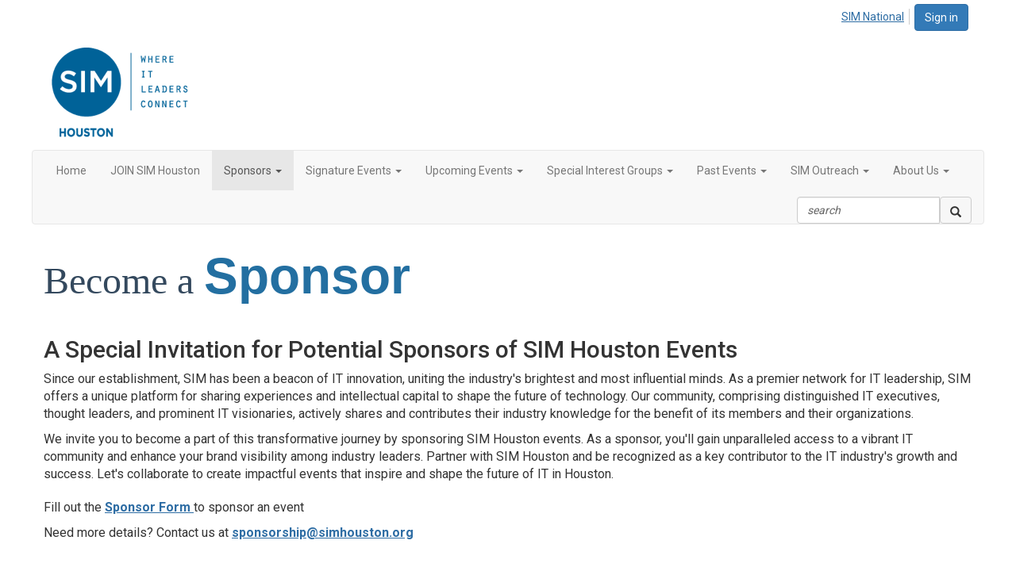

--- FILE ---
content_type: text/html; charset=utf-8
request_url: https://www.simhouston.org/sponsors
body_size: 29591
content:


<!DOCTYPE html>
<html lang="en">
<head id="Head1"><meta name="viewport" content="width=device-width, initial-scale=1.0" /><meta http-equiv="X-UA-Compatible" content="IE=edge" /><title>
	Sponsors - SIM Houston Chapter
</title><meta name='audience' content='ALL' /><meta name='rating' content='General' /><meta name='distribution' content='Global, Worldwide' /><meta name='copyright' content='Higher Logic, LLC' /><meta name='content-language' content='EN' /><meta name='referrer' content='strict-origin-when-cross-origin' /><link rel="apple-touch-icon" href="https://higherlogicdownload.s3.amazonaws.com/SIMNET/ace6e60e-c578-4f9c-8b52-c8f020b967c1/UploadedImages/Logos/SIM_Circular_Logo_Small.png" /><link rel='SHORTCUT ICON' href='https://higherlogicdownload.s3.amazonaws.com/SIMNET/ace6e60e-c578-4f9c-8b52-c8f020b967c1/UploadedImages/theme/SIM_Favicon.jpg' type='image/jpeg' /><link href='https://d2x5ku95bkycr3.cloudfront.net/HigherLogic/Font-Awesome/7.1.0-pro/css/all.min.css' type='text/css' rel='stylesheet' /><link rel="stylesheet" href="https://cdnjs.cloudflare.com/ajax/libs/prism/1.24.1/themes/prism.min.css" integrity="sha512-tN7Ec6zAFaVSG3TpNAKtk4DOHNpSwKHxxrsiw4GHKESGPs5njn/0sMCUMl2svV4wo4BK/rCP7juYz+zx+l6oeQ==" crossorigin="anonymous" referrerpolicy="no-referrer" /><link href='https://d2x5ku95bkycr3.cloudfront.net/HigherLogic/bootstrap/3.4.1/css/bootstrap.min.css' rel='stylesheet' /><link type='text/css' rel='stylesheet' href='https://d3uf7shreuzboy.cloudfront.net/WebRoot/stable/Desktop/Bundles/Desktop_bundle.min.339fbc5a533c58b3fed8d31bf771f1b7fc5ebc6d.hash.css'/><link href='https://d2x5ku95bkycr3.cloudfront.net/HigherLogic/jquery/jquery-ui-1.13.3.min.css' type='text/css' rel='stylesheet' /><link href='https://d132x6oi8ychic.cloudfront.net/higherlogic/microsite/generatecss/f560e609-8cc9-45d9-8ef6-f6f6f3e5925d/185dd3bc-3441-4935-a4cc-10aeb7a7e09b/639035080376170000/34' type='text/css' rel='stylesheet' /><link type='text/css' rel='stylesheet' href='https://fonts.googleapis.com/css?family=Roboto:400,300,700' /><link type='text/css' rel='stylesheet' href='https://fonts.googleapis.com/css?family=Cabin' /><link type='text/css' rel='stylesheet' href='https://fonts.googleapis.com/css?family=Roboto+Condensed:400,700' /><link type='text/css' rel='stylesheet' href='https://cdnjs.cloudflare.com/ajax/libs/magnific-popup.js/1.0.1/magnific-popup.min.css' /><link type='text/css' rel='stylesheet' href='https://fonts.googleapis.com/css?family=Arimo:400,700' /><link type='text/css' rel='stylesheet' href='file://cdn.datatables.net/1.10.19/css/jquery.dataTables.min.css' /><link type='text/css' rel='stylesheet' href='file://cdn.jsdelivr.net/npm/slick-carousel@1.8.1/slick/slick.css' /><link type='text/css' rel='stylesheet' href='https://cdnjs.cloudflare.com/ajax/libs/OwlCarousel2/2.3.4/assets/owl.carousel.css' /><link type='text/css' rel='stylesheet' href='https://cdnjs.cloudflare.com/ajax/libs/OwlCarousel2/2.3.4/assets/owl.theme.default.css' /><link type='text/css' rel='stylesheet' href='https://unpkg.com/aos@next/dist/aos.css' /><link type='text/css' rel='stylesheet' href='https://theme-logic.github.io/hlcms/app.css' /><script type='text/javascript' src='https://d2x5ku95bkycr3.cloudfront.net/HigherLogic/JavaScript/promise-fetch-polyfill.js'></script><script type='text/javascript' src='https://d2x5ku95bkycr3.cloudfront.net/HigherLogic/JavaScript/systemjs/3.1.6/system.min.js'></script><script type='systemjs-importmap' src='/HigherLogic/JavaScript/importmapping-cdn.json?639040250385927541'></script><script type='text/javascript' src='https://d2x5ku95bkycr3.cloudfront.net/HigherLogic/jquery/jquery-3.7.1.min.js'></script><script src='https://d2x5ku95bkycr3.cloudfront.net/HigherLogic/jquery/jquery-migrate-3.5.2.min.js'></script><script type='text/javascript' src='https://d2x5ku95bkycr3.cloudfront.net/HigherLogic/jquery/jquery-ui-1.13.3.min.js'></script>
                <script>
                    window.i18nConfig = {
                        initialLanguage: 'en',
                        i18nPaths: {"i18n/js-en.json":"https://d3uf7shreuzboy.cloudfront.net/WebRoot/stable/i18n/js-en.8e6ae1fa.json","i18n/js-es.json":"https://d3uf7shreuzboy.cloudfront.net/WebRoot/stable/i18n/js-es.5d1b99dc.json","i18n/js-fr.json":"https://d3uf7shreuzboy.cloudfront.net/WebRoot/stable/i18n/js-fr.82c96ebd.json","i18n/react-en.json":"https://d3uf7shreuzboy.cloudfront.net/WebRoot/stable/i18n/react-en.e08fef57.json","i18n/react-es.json":"https://d3uf7shreuzboy.cloudfront.net/WebRoot/stable/i18n/react-es.3cde489d.json","i18n/react-fr.json":"https://d3uf7shreuzboy.cloudfront.net/WebRoot/stable/i18n/react-fr.3042e06c.json"}
                    };
                </script><script src='https://d3uf7shreuzboy.cloudfront.net/WebRoot/stable/i18n/index.4feee858.js'></script><script src='https://d2x5ku95bkycr3.cloudfront.net/HigherLogic/bootstrap/3.4.1/js/bootstrap.min.js'></script><script type='text/javascript'>var higherlogic_crestApi_origin = 'https://api.connectedcommunity.org'</script><script type='text/javascript' src='/HigherLogic/CORS/easyXDM/easyXDM.Min.js'></script><script src="https://cdnjs.cloudflare.com/ajax/libs/prism/1.24.1/prism.min.js" integrity="sha512-axJX7DJduStuBB8ePC8ryGzacZPr3rdLaIDZitiEgWWk2gsXxEFlm4UW0iNzj2h3wp5mOylgHAzBzM4nRSvTZA==" crossorigin="anonymous" referrerpolicy="no-referrer"></script><script src="https://cdnjs.cloudflare.com/ajax/libs/prism/1.24.1/plugins/autoloader/prism-autoloader.min.js" integrity="sha512-xCfKr8zIONbip3Q1XG/u5x40hoJ0/DtP1bxyMEi0GWzUFoUffE+Dfw1Br8j55RRt9qG7bGKsh+4tSb1CvFHPSA==" crossorigin="anonymous" referrerpolicy="no-referrer"></script><script type='text/javascript' src='https://d3uf7shreuzboy.cloudfront.net/WebRoot/stable/Desktop/Bundles/Desktop_bundle.min.e5bfc8151331c30e036d8a88d12ea5363c3e2a03.hash.js'></script><script type='text/javascript' src='https://use.fortawesome.com/d67f56a0.js'></script><script type='text/javascript' src='https://cdnjs.cloudflare.com/ajax/libs/OwlCarousel2/2.3.4/owl.carousel.js'></script><script type='text/javascript' src='https://cdnjs.cloudflare.com/ajax/libs/magnific-popup.js/1.0.1/jquery.magnific-popup.min.js'></script><script type='text/javascript' src='file://cdn.datatables.net/1.10.19/js/jquery.dataTables.min.js'></script><script type='text/javascript' src='https://theme-logic.github.io/SIM-National/alert.js?e'></script><script type='text/javascript' src='https://theme-logic.github.io/SIM-National/ym-profile-rewrites.js'></script><script type='text/javascript' src='file://cdn.jsdelivr.net/npm/slick-carousel@1.8.1/slick/slick.min.js'></script><script type='text/javascript' src='https://theme-logic.github.io/SIM-National/system-wide.js'></script><script type='text/javascript' src='https://unpkg.com/aos@next/dist/aos.js'></script><script type='text/javascript' src='https://theme-logic.github.io/sim-events/assets/js/main.js'></script><script>window.CDN_PATH = 'https://d3uf7shreuzboy.cloudfront.net'</script><script>var filestackUrl = 'https://static.filestackapi.com/filestack-js/3.28.0/filestack.min.js'; var filestackUrlIE11 = 'https://d2x5ku95bkycr3.cloudfront.net/HigherLogic/JavaScript/filestack.ie11.min.js';</script><!-- Google Tag Manager --><script>(function(w,d,s,l,i){w[l]=w[l]||[];w[l].push({'gtm.start': new Date().getTime(),event:'gtm.js'});var f=d.getElementsByTagName(s)[0],j=d.createElement(s),dl=l!='dataLayer'?'&l='+l:'';j.async=true;j.src='//www.googletagmanager.com/gtm.js?id='+i+dl;f.parentNode.insertBefore(j,f);})(window,document,'script','dataLayer','GTM-M8BFGB6');</script><!-- End Google Tag Manager --><style type="text/css">
	/* <![CDATA[ */
	#AuxMenu img.icon { border-style:none;vertical-align:middle; }
	#AuxMenu img.separator { border-style:none;display:block; }
	#AuxMenu img.horizontal-separator { border-style:none;vertical-align:middle; }
	#AuxMenu ul { list-style:none;margin:0;padding:0;width:auto; }
	#AuxMenu ul.dynamic { z-index:1; }
	#AuxMenu a { text-decoration:none;white-space:nowrap;display:block; }
	#AuxMenu a.static { text-decoration:none;border-style:none;padding-left:0.15em;padding-right:0.15em; }
	#AuxMenu a.popout { background-image:url("/WebResource.axd?d=YAYach_zykzn7tRotFpEUvMzx5VKLqEhOgfO-1CGl7ANMgwsJow8PLW9xU9V39r-EQsSDLx7z3LsXa66HYc2Cb7T9g6Pb1DPcNJ4VcHlkQY1&t=638628063619783110");background-repeat:no-repeat;background-position:right center;padding-right:14px; }
	/* ]]> */
</style></head>
<body class="bodyBackground  sponsors interior  ">
	<!-- Google Tag Manager (noscript) --><noscript><iframe src="//www.googletagmanager.com/ns.html?id=GTM-M8BFGB6" height="0" width="0" style="display:none;visibility:hidden"></iframe></noscript><!-- End Google Tag Manager (noscript) -->
	
    
    

	
	

	

	<div id="MPOuterMost" class="container full">
		<form method="post" action="./sponsors" onsubmit="javascript:return WebForm_OnSubmit();" id="MasterPageForm" class="form">
<div class="aspNetHidden">
<input type="hidden" name="ScriptManager1_TSM" id="ScriptManager1_TSM" value="" />
<input type="hidden" name="StyleSheetManager1_TSSM" id="StyleSheetManager1_TSSM" value="" />
<input type="hidden" name="__EVENTTARGET" id="__EVENTTARGET" value="" />
<input type="hidden" name="__EVENTARGUMENT" id="__EVENTARGUMENT" value="" />
<input type="hidden" name="__VIEWSTATE" id="__VIEWSTATE" value="CfDJ8JEeYMBcyppAjyU+qyW/thS5Njqysy4reQuYwb8gwQvnt16K5pe+wARn5791LkCk3xnCdn246vkPrmqk3koZrYkPEkm3GZj4Zm3fsw4oZtgB/GjlUyc6TeabLtC6lXOTnubrzae750+woG5nnZMqOKvWRaU/0vYmRRTWeh4d7L259pDcTmV1ri5UHVlbOOfpQ1ZvuHY7Ef8CFyz8cwI/[base64]/wC+aH2cixFplw4WbBaKB42nN3hM4f2ABwpB8Ecrd705A3fzIRCCX6ywu+P7UapusR5McaxDGz3VEToBTzFzqIfIEOqjsvCzRdd5ch0KZsaZtYpRa+EIV/NasUvDp7MfdRPgzz7NGXCNK5IvK3tgTEpBdIXi6wOkh5HsuwnQwf0ewceTA1lx7BJ5TnsogGOXCd49qFU3IRnzbQd9T7XO2E6mMXaN0/2LHiSh721uFPavBhpJloLefTCTFlKcFq0d/EOpDb7gPHKt41kngirfNFkf29v0O8tduUiLfGas8kxNDp8bEYm9dRRolOiB70lLtBAIaFBEyX5ZRJvjzN9eHmZAZ3ZrWS8IdSJxvIJDlk6E3wcykbTbGmHNDAx+9qF1tZCUfbSiYpJZ1osB1GaDuaIBMmuPj/L03LX2jdU055D5NFrS+NMgXU8psW0nvxIEnG1GMFx7+aAzHeNpC/ZDx/8wZ7vywXkydhh6BPKD4zPjzPzkcEbve4cFl0WFR9ejnJFDPToqlLDc1Jdcwta+yYomtJtBNhfj3m/bstgSAnrCPwrDKJ8aSdJZD/AK6SQ4Qmt5YUvwNkjTd7P+pml5sineQgsYAKgbLvnK+fGvUOg4fv9j4BkmfKHXV8gwXqfQSjMAe7lka0vnMsqkgD1+xJ8vpdsUzR0+UbQJ4T2/SPcybL+HOlAlmMxKgyf/bGS3LkBmalVLrHEwp0TpEFiluvQpQqrHJf6770u+kn07RZxN2PkGxL78DINP8gL7FNT06ybKULtBtlWwAWxh9MWK9DrJNVK1dQIhfDrStSE2P0Q91zsvYSxUctWbKhjGdw4wJVHkubqG3fmdx3UEkWcHHVEP9b3k0AQvLCUJRw9fCIOCZO3f/e7ZEHR3laB8sR43Vh1Akn0e8eAvDNjTOyXUIznPonc1Qbf6xecK3HBcUcL/+3sAO2B8z0rUotQS+ts3KeCuP/PwfUdOl2LQa3TmObMD3WJP7TEaEDKZeY5pEotwREqRolE104oeZsb7+EYNuktIedU5sPJVHuJNClzmkmsriY4dSBiYX77BKUnq5httjLUSt+JTSVbQ6hOaZwWOcWKeXNNXpDHP4Pck5CkWsh65y2wzFXr6Zt72BGDfFUbqmuB+hfO/[base64]/KPhwp/G93m3Kx/pqswRLBNvniYoNPOfcubkeQ903Yu0cd2ZAjri5cBLeCan1P73nCvRYO9efyvP971S/igYsPr5AK73U3AD2dQno0DN9VRPq0xJ4250hNtF/y6axpyoTd338sTVISHkiIr5zP78ohDVTBlfBMUNLi+5SVuHDruNe4D0gv0tpDM2As/7GEXrDY3eXy1MlWfUc8kaaqPAlMlPbfL/cIJccZF/uA7J7PsNWcFIca2Wa5zy02hrAupnqU+fkhQzzy4kQ9qymIqIWdYMhgfX3lWX++lKvX3NbaBF3DSBlRweZSuSjECO3q8N76nRuMTBsR/b52WYA7B40P38FNlYginLvVNFjr7cqWzK+OGLFLVpoy/zG40qGbuUgFNRxLiS8aaWwQn2oTKqrz003rleGMqtoZABqVicCGS8ouxt8K3B0w7tlWDIDi4Biw4WqIcO5CxlY6DRXyuMAINn/4xRk9CxJLhTnDEG/EYAVrGcR2EHPuu6exvzZp+mq+Ap5CUdFLCOYVATtlw4L0ZjXStky5jsaanpCzqErCGA+YBOJjbk7q8TAD1hV+5uYabfTk+ZowwSpMJqR+r75UolxCXj4JnVuLKsxyZg25M8x+yk1hOrtP5/mDpe4Pdc8YWQGJuiFTgVtR/NozJ+2a2jBvO68ph1azOxF2bqthVE9C+DkfswiaUAXRIZkPfBBDU+Hg3UlxMbEpGkRtu5D1JFsoJAre6/737unF9s4wdbFFGoFeHnGwf68fTcNLAdCZYEWQtYW1O8k4JeS73ehTQz0EFJoGVkUUJMmHa1kmSFXK7uNoo9wuWOjIQKc+Zz5Bw4dmJc5Cnj16mS0KlUy7ZyfBR/4wuBkjSEulofo1vpEKPppnXCbSOyxDvtxyYZNK38ebC8hnY4VapL9dyLxQ/XYWnXd/26aN4qrWMT7hFwrF+wt5CLfpUzBu7p/gcN1su55NE33RGceILBn3nD/Lguhe4OCfg+AY4AYJNm/9NMCi8+1sjz4VyCXeZR3AWAiDXYHnyatAAM/o+i2TfrsVd2JNoCjOfLksDV/8Bfe6mcoGq2WfkvIqjcv7TPHfOHeL0m5WEJGqQVoo5UU0L04DGTjzPDRQGqKwScqqfc3c61fM0uaz+nehwl/g/bBzcrB+R/iyr997NPPkGLoKScYDNU6M10kR3EYmIfzk+yGdXoqdtc2KP1MS3gZ3epIjdqWsqlwfDJPuYxRztV4iUD3DjrrIxcGdx7S/hodSVKbRN3Hi7Lmhqd5D9phzrTIk/yzm6veKz/fz02Ws5Nj22A4yC375ffkAjKF2z4qXPhRvq3FErSd/VQhxyEBknH921jPW+AU4XJo8u9HTpB2/a52Vt2eBpk5tbwS9cEcPPL2+OmszoS0zsixyOaOLNVIQuII5EMnldU+7vSgx/FC8473cDYxybtjEiFuhMawfiuZwBZ/FQ2kcWfl2b0PzrkHFkEGyok/JkdoYKAk9gYXw4/ddw7NiQSVf3vpan1ZTuYR39g7Pv8NOV00HbobCrU0OHynEQj2b967ZCpPv+UvT41N79szG3X0MCFBXVuxHiKuUMyF1N/imrTJWAv/+fvtqDLveDRdwDLoOtcPBhJbpvM5M7Wy3DsGMZS6afvKW29oFkjmdKVJUaUL+Yh+19IiDK340XkKsIhd3FvIuDu/NxbYOXu/7ecOal6gbEtndUaFR+73wEYy0AmS0+eDkl5KnD353PjMMjCom/vk9bbSuybx6Hp5TuL95U5fOqwnfwnHom2QXIFzg8NZelT9wD5uorbOgr/l4IVgP8MRsZjr7sBRtY3ulKh+UjYTV8NYe9cj4l2o5fnoqqHGcOfrH8iMTK+oW7R39MrRP8g65KJaXHbXNDc6At/onf/MDIf/hRxHfunMGPyTXh030K4ADiqL78JNsbJHleo2l/AmO9oDYCvUNsRLcZWm0aDX5fFV4rBWCfITg/iaMmLHO3TTvC8BxlNvK+TouUpCwO/fxjjubnIJoOb1XrCwm08MetWl1CjaXFrcVdFBP7L3LrPImVyVGcCsrbD7sF+2bL64PHsY3OhDITTETp+OnjrUAmSvR7VaNw/Wqft27SRFElN4tyK/RNpszv9uZ5DwY1NM5mE6LXaHD3v+bjtTf8XI88lDxqdYl9fG4w94cx1SMY8co9iW70FNsZhSXLGCGJv8zJtfjIv0k70qeq+Y4T+bpVy3m048Ydo+C/+q4ThT/PsYRnqNl5MkjIlXbviu5uECEeI181YjELSnmN/9fnkyIFiKYmbFNrW7hQOHznKajIZ1vgVcLjUwK4xsBIjBZ2QPbK2bDH5/gpYmfia+lKA4vycDim+1vnX2jpp+ej8d4DgmR//yvtCx98SST4HwT7I1nPfEwrZHIOgtr4+KMKeg0aCMq4eVqEvAbLv3nkhIkBpMWrORL9MfVwsYZSlFYYVle4gGXxv/D4sap59Kn6T70cDd7dCHw2D5Dq9kk8SvbpBFoqzRIdpsrybC1vGmVmyhTAKw9+nVrULyAfEpOIcYjVWJQhUnh/eg+U/[base64]/RqUbqxf5MQkMAOCl7+ZhhvdP30Mpoz3qh9WAZj4tC0RQqaeOqbIlS7uHjwVoRxOnax9yWgS6rkC9+rFpfc6D7GdyjKOGLZ5XvSEJdpZwzEJGgjKiHGVdH5fUVh7bh/VyjBuhunv5I6h23zQlpLIxmGB3JlClkaa8dDyktGGTYFrx+ItabFPB1G8fwdzyMkQNXfqbc/+IMuQAZJt3lGsMaiIML2QTFh1l/[base64]/bzXfm6hLdp0lShXXif6rFR1zPLqhGbu06/UNphhR8xYxn9+XJ8OBsFPlznSnv67hvY5DpCVr/OQQY+kXLqJ4zWJb3+/gRY1RmQMhIvMKzu+SHdyYMhm19v8BnKSd4SxfmevY4xdghE9EjsA9sZOloyIpZF/2/Zx3Xf7wWgzEJhxbDE2ebl8B0UvWuaVkK0Nen365xLN8dP1M3mnVXUk9h8AMKgu9oZsdPqDcwAuMhZUvFius6w/OsXY3JHKACr4LZ0kkcfA53Uh0CZVT2dpbNaV61I49q/BQOALOkJmdvwn9TUzAAHy4RelwAEiUgza1NAw0D81W0Iqy8wvRIzSFPmzT1lGr0fplWHqoDQq6hpTKZw2poCORNXsxKtu84URuAW/DD/kYiIIhqKsL2kzvEk+PNgC9CLonOctXOXt/lmE/SnQVEJuenNVnupld+Nzxnfjy7nc9DKotHwRWIbxtV5LTTQP9HL8ds+9NnVrSd0lxJKJf0qU/S1BqON6BzBBekw4NM4ctif08GRPfhdpsttQfK3DEJmcytzqbMK6BMV26HsOTchmrYpKJraP+72Cqx04gLb82CTz/MUal4oTSlBPuMC5uSYhvV6bCzCvCJQVZnUIYCOjz8HMjfIblEAZ5l8cQwBgokJiycbATbDLNHzGu+RJLg0zXOZzK8nGlHDU0bMMbV04XxbX6woTdKOLqFzMKOzoquTQvstCFsnnO1amBH2JMSBWkncixBeAlo/rUc/RHLyjnmmUZXH7n8PqIct1rI//xWtCj+I125J5wKQBrGbFLNjoYXSsEEf/[base64]/nAcJ2l52HNy+eF3OU//PboN9VO3T5nIkWYW5unq9lgZa36dWPHkuU1jf5b2QTBszDPaSTuAI6sgpw1oh+A7ucGtpeIbqpaHDCJhKyX7WVrkEH7iZi5KQsN/oXsxhUOeS5+hWE5BGgZVFqKwY/b2Bvnl19V2FgjDQp4kMQWyHGjUdJufR8giuisK6hNu+Oa5Rd2JVXEPj77R975RnEm1RABwT+HQSpn56seIl73V//PKN3GIkpGHW7T7b0Xdw9K5bH9dESGorXRxrFssQYjRoPH6s5CISUVK/orRS37rBwcALNaossGMHQD3IITRwHFxWBHmz2Diqkx4rsfvhPeUOm/Vi9Q0E1eu3WmNinmeopeFBWkyc49ZvKmOk/WAQkjjGdOrVZepyxEZznUPfvnnJYxjOIsRgcju5RgzrLcYVHyNXs+7/z+e3wh1AVO7GD21zmCg0As3karonFJ9sMBD3zRqoCaZ8tqvsLR7+1RvyRYHq8NIPxOgUOTDK3zEwnl/[base64]/k0dFPu7c/i1IocnaizeJD42qgeVSSy9iiCN3T2TZE3T5CxU2QSPf7iTMmB1W5R3Omp0CGUntA/tfJgEOwjyNEo1FOUQkM/bzaQRcLLIfYm+UDC+g7Q88qDqOAREmWtQd8v98VbOBFweZmyGj3gD41ZIwPpv2nXAhlOV1ctg+MB8NlTVOjuKIjPwnw3ynFsn96rP+kzpISrsoacRnrj39lSPgS+AENPWa/[base64]/iSNVNmrmcSxJqXZexLNZh4GQWKNPRwr1B10TTdQjt57NofCiLoI2dkS0K5MDAwTxwERsQFMmAfyZ84yhlObj+JZjlnT8CPE4BYgKDQtghHED9AgK49fEq9/f0r9xKg7d/FqouR5pDVeHs6C/i6l16kRuG6xoZCWURLYEa3OSJloYN03vaROvnzJugvTkxg83TbSFrMvYqxEb1ZBNxUjQE97OJVx1Sj12UOLdz/EOxs/4y+yNyY3nhZ1SJcLYjNZAug0y08R1/al+2AFvDZs+n4fmTxL44XKGiGNhJvtKf6QPrdF29qNhqZf2/+T4pmTX3jSRjh3rm6Upa9FXpiBDFBsePalwpR3h2hUgXw6njWo7cnh6dJ4NE5x3VwhOOB2aJcvRgzIV8Xzks/8+f/TH7bwPh4SoHQg853CnvoFeK9Eyun++VXSjfKZU8wSt5k7kmU9UQB4J9fkTE4kLAMtOmBjK1ZAoAHWnKd+Rv/1zs3h5Le67Dui7t0ySLaKAjtmFZfQ8mKFA0ilMBeH8IwNPt5upQo6xpkrkuLDYPCdpjsAcBg1MoFlEJp2VU28ULvNIQ9MuF0Pc+OBvEttKla3Mg5otfKjK9Hpenb7BioBPYaurEGuEr/dpMg7g9I0jzYt6ihmasbxWGe/+02hpT6LrDruMoS9kRJI4MhmHMq7MmeMtgyhLeQMx3kMpcN+OhS6w9ky+YUSz4M8VLK//axeN7/MfX+HlE/zmhpESxeW/gvGxuX74Ic9/JgsU3cc2cDNPD6lyt4nBKR461+NlS2K4Ppy4SmqFvoYsj1sPwgaHpe61zLWUtlVGuKk+x+Nsi3SPiENouSHCNY/f2gKIZgS2CdrwefGDNb03I5YGWKZx6QAZOVoDwJqYHN027B4gLEeHwqup3B6Cy7hhfc2uPHkC+IUwqVddp6GlbNiWoG/EiY4jZORi7WhkIGwQjP2jFhieIUUeVFzzl829Hk05u1H7tDdW2udt6IVfehr7L4GKzIxJCqVL3of5MG5CDQGvT9+BLPxf+FrJEEdo35ljwo1RHrVExKdYEzHf0OWUFCVjJeh2bQ7IGGjO03QJZ6Z8iTj7t/DOSwLkC3aFRReLBTLWSS0M1uCEmDKW3Ilg1dhnkLeZdZtp4RgUFuOsaATiKySq/2XmbDVmAkSmhMZdVzEIb5SLpnXnL1vwhnuu+TdLXqorAvLHEZZB51Z5EpmXEIOnulbySA2LqI1/guI/Pvxn5D0qxqIkj7YrZxgf/27MmHkEHGAXIGjvq3vne6bzeFMi+sXuAsJejaBqb2NfG56ZMVM5QjV1UY7qn8GmeVW7KBHtIZQb+15DusBSlHfv6z1Fe5OObpPf7piR/X+8ZR2zLkoUwln7NoEU4p5DHLnV8vW+5QwmYKe8aqSPVhgcihitNaSij5Gle8tjwiycbfB0xZLrIqEDrrj/jF7kU7K/llo3owImKiNc46gClo37ljfxFx9uJpdqpeoCPKAl/l2h3kJKjTB4KuTvp/j06/+gX7h1IZEfwfCLnwvdOhCqcVU1Xh9xGS/6ehoquFu5wKLUK0z0buSmJugqgacRXJNk+jEGJ46gOfixjnfTF8h/TIfm2ZVXbKqHZP/hv06Fg4ZRZIlIsScMttkpCNPxZ6KjqXcL6N7EeT+uQf60NuDMBSnPJNuQmrhs1+ksQP80gi7/BoQ4RPw6w/WxKxW0l8rpakOHVFrx9qip+4NdalsW9cSAEIzyrb+Y4+rw+7I3UlfDKuW0vJmk118VhR9Zeg2OBOsE1b7qAmHdu3i1PDozNXS69SKjTE1MtkSIBSZp9d1Vr8Qj9N8mSMrPLc1w88/ChBzFPMFSIsNBCCHp6CVg47etThNkBrCViEpGgCtBtWikjk/pF4rZBw0vDEndyzvBjVgY6G/hC6zEExxXewJDv2CbqFwN1akA8q1EuHRil43pQV8vjZwH0/Vnsq5xrA8Pj0B8u0FjIs17Y83gmwSqP5Ysp2DsPsmL46ay1LHxtXXgLRBOohHmbd1QHcfh8uWO8F6VCOdh74iIvjwnltow4JsMoAtFJkTRPRr6iQW8pT+h72vngerjkNsrfXcl/tAcgSnKseRDnXoKlBg3zS+MI/phu9In27aMY0nQi7mliY/[base64]/10T2PVzJeWqI49u3GUc6u0eaSZiC5d6FzDdEePTxVeaxNP8+BT1+mnxyHbXR8tXTWoowRmZ4sTKzA/XkRQ3MppA+3q6j/UwV+EBmSSZPgS1nadn9MKiV3ebDPtUVoS2VaTXldHOEl0vdXGqR0hloLn8EaUG6vEotjh0+mUC3yEpQoRYxVu4p5tIK/U9JxooAsB1uIdY1+CrA8awDcmzrGisM/RP9LwqszrK4Cr1omitDXxZ8Usj06didYZytw36anmUmET8O8NCjSMPxaBzcopPn5r+D+Lsey+yWZoV//u1iaq4JBEwbexFpjd/JMxnZYOxUBxR8uU/Ee+1Vnbq5GTkkuk7pV1L+WSyexvTqNXff2jEMcu04vv8AENBw+yJEs2PRhCzYdhn44dasAHVPHCBgBATMHe6UrM4jswlP6fOA1QgtpPqCCgTCQLS9D6key/iwviCGPMv6rbqfpkB063VBu4XayrxeTDVz7PODFLwdbY0DiU71ao9N+T3csH4uruGnImqF/waQyLcT48tiaLBwTRaKQeLac57cgVOVa7v+T+Y0xEEzqEirWd8IjEVHrAhhhaFLffI3l2L6aI9d0oknSTtpB562iCtcnWH/RcNUVdVVJTp1ZmZVomLn7pdaRfv8sn2KsZFeSXcl9tOGfeeMyLZ9IYSZ1RbSVu6bKtto5it9+dGJozQG7xCNxSTLUXGBwrbOCtZ7IZUyKlFFBcJ0pegw7FbKZfystE6DWcBXVElrBGxnY30Jkw2RMlKQCd+OU/GybzNXbjyoKrwlSwWCoqkA8bOQQPDR0lLcyAhRcJpO/Sp31oTa3n1q/FodXtY+4GzCLJ+CdZs0FyQwN4a/qurDlsHk2IrEtD+L7OY4vnUEQunV0roPYgT+8N/gyO5L7chaLbXW2ltF6poZlQKOQGfGOi01WCCdpWY4JOaPO0qqFE25zdkFP7sxLYwBl0b5v7sDF6Mq6qhotQgwWp9mcyC+Wt9wmzTnV+dSfMXsfcs5SO7ItzRS0dFygS8D41UWRdit7rsisjxl9HQBO1wLWA0DJ/mbk7eJtk6HKwQlAKOcCikjVgC2sSYClezXgsikwfETZK/ESAwcOomJZ2kLTDezxUziYt5J9+ZetfLxrb4qV/h9BrP/IeQfkucM4G2+XauBZ/jzNc49NSx/R9X2SilRnt5p8xlQvVbL3Xao2a6wgi4oiZWRJ6PcktPFhzfon9WovMavIyB9WL2SDHK8d0bB2akEoRdmM7krqnTZiqnenAdiTgbLu23sJVc7GoR5C6IbSIHJMfS/Biy3R3mD2vf7h2hwrdlO79Zrmo4vxnGHg5crvea1QcE5c6O8eSGpj1zOYs+g5jr2xNZBh1Bqe162LdsCWwRBlta+0ww7kIBpr+9lg9gQS1tP3TBoISOy6qbJQiJvr5ui44fqt90/Wrw0dIB9vIqgLXwBVRPWZDvBQMNFh+u0Z8tPUkcbBZVAocRAgHVf/IoFkUE3llBPWfUuvIeajyTzqbCtIJX8oO8fDcKBbDjF5TA3N7htl6eU0qjo9xgUcnlLb2ulxBiu3wpiZwTkirB+aZGovIIhiW0WPQVfp3OvvVDT1YIkoJEHwH6j3XTAmhXKZW3U7I/9fR5LvZdi65LhYQnVUEQ+54EnR4MpiY6scxfnycMzz7TCu35Z/boTFKvCTj+KThj2H+QW3/O5d1J/bDpYmrNAeM8hcbcSU2Wxju6Xp1wbmlcIGBYUSe9rixHfhievZzPAXHhjMjwLh2Ln9CQkkoIB7XJWcRU6Z+KF6+F6vNGEkAYPleJE7Cs3RxHO/SVty/A02xEVPZjpBdYAxFsmPRZe4QqbsaGWHBQXpyUqEcL5hir5LmdTqRikkZZE9ApYsEHZHl8bUmydqypYfvQPFgaSwU91YvzHeAJ1ZPBQr8x+qeQRITxP/UoMz/FmPx+29XXz/VXHZ1kLh/ZmTdYCyjO1GcINxT7EkOq8I9MMuTY0ZKyO61w/gLwLpMVRYD9w1RI/lSbGqdJ5ll6DcDxYisupoXQJ5rf/d5sTwyEV1m4DeKQX0kNDkbiy+PM9uS4cX6U1iola0K1iZSxX9vrlHuVxmSj8uvtaKHlehy1enX7n7RD6c7AJBboCkZeDV4rM908rk5/Cjq6705fKQgquihJ/JuuhgXBWJpBtZ5YT5PtA6c3CTu/kGPe+8KbZF+NxK6gtmMSxD2gUNi24WlFQUKYwMg5c1VaU13MhlZKeNO1zby3BzC6knm1z16b5XCQxtDUnreRq28pdcw/uiSBoPt6Uxdtql1C6Shf0N7tYTaNEqfbFAoMtYNvw83IYJbjANpMX2gGwZSA7dYBWhz81ndMmEPgsxc/GpO3Fi1ASPXmvm4bi/p09SqFsfRRd7ZH8Uo82y7FBduOBDbnHTn8sgLZh/6zBlgdBHYPaUPTb2sYAw8XtIsEAwCMa3Aa/VWANyqmQ1slRqOlspREXR2caDoP57Fc+ObWfv1pwThBnr2r7tYRldjkCkRs8MkSoYspPOIApCljfSzdc7jagoKG0tSxnS8FpG5NXpPbxKHXbjB/ENaQQmxgHlNM0aD/sp7P57HB6D+Wg9wzepNY2YtejQYYpKKqXOAENyqGkS3TGt82XjSdA3kboHUPavpUKXg2NNOX6WRcrV83w/0Jatg2Y/plEL6OI8luU1YvLlqwLYHddWbN1afKowO/2MGUSsCP3hppyVLV7cFvZViumYKckeQqusi7VqKZZcSCuGg17G6XQvReXhBk3CLpMKhx6W6rgerFl/+0C4Wj6dBC+bcXXmSGBBhqfgiZAq4/0mOCQujOeGiN1S7t9J8USzHJ1W3IJzuwi+7PuEXTXZahBr1yYcYog5RhNKokQamj4rRGc6K4B47NCkmRLM10ARVlbtjiGJobaUeZAxLE6oWcQyeiX/attoznr1LO/mHX2SAGyYJ8TCFPEJBtl8BgP4NzudBinyZV+GmuH5rsWAyjwdxxq4KUSJpPwLiFwN6+wn7VNCkhBUkeQrzlXPgTqYKcFkgEgXq3NorvQCEpE5er0Z2MQJiPHuHLvnfxYugph24MATT1sTFWr4/omqraFqiZkDyagc85CBSOjf+VIX+v/iF68+HfzxS3btb6h1Yr2YXL4OiZJ2PP1blgyBdcv3tUGdY3az17P/zvH7lRy2fuVY85rpsvQzMPUG1znj90M73qoX7Zp5I5ZG+qXulM2/JkvgstkX9GLQsdqMFZu2yrcNq2rPkLWRfL6pq2myZjrKtGirRfu24Uxx//mE3PING1hQfSYVe3WKund39yZUsfb5s+4cAem79zuunt9cedNGZYTD9z9z7CoTp2xenOhyouVv6eZakW8yfMF43bMeFTWj6vXuZ8nFsrw//pwAp0N+R9+E12H3emHk/[base64]/wN+17uUcQ8bnp4S0OoIHqK39suqpYAqnTmNSAoPj422hnULzpCZ4kAoLxtphSAroOvjWH1JlvsjJHs7M9tlmZwJZYx5zOi/y8YsDsCjzJNc7GjX0uX215F90H1qomM1nTCPdVSSME6y9fbLCOKWppO9tDT0ygs0/QmoPd1m0tH+y2GCNDzYiiRM6mdNJGvI7vQcqZ4kLJ8Hya4cen4OK0zYcmTXV3IMvUg2zjnSexO6aUX3kGKsoDi71beg9LebTIa/Yx496gadnJfcV98MR69xSoQwjrYzC/mjc5Rnvwj/nHFa0e0YSM5O37ym0ZRV45usddDjYdU344ek5haQeO71NaizSv66eaU4uHOmCqnYRqRjN6tBvahhZI8esCTb3PHhqiixRo6c19+pG9CS4SttEOgusdDRcb1sO6SZ9JrZg+r40KZ3sKnxEV3gWgXNpPVsMHcfMEaURNFSVbtE1qIuid1U5yoauv/w/h3baJ2E2JNsbskkXWUYLvVbnp/rQ51cN3q+3uK67MWf1wuld+vxNz/Zu6lWGq9ShNPSr07+k3Vax6FMqM2hdL0QVsWyDMFQ9w/5sCKfdsNhUao3JBHsFeZPWlX+nenXaQ6DSdd9xddGBRGwV7Bk3/z8BTpxL267fRivPOmy1/MGztJ26pIFAk/GJdortfNdb7b4sJtbDeuAWSvbK+k6t/1aPoht7h255VyFPIUNhrcUmrRt/yNrpSsoRzVayFhWhBrV/yKKSDNotsZtwyNO1jIWSt1rlQls7Do892iZJF8fwvbMK5fdKYhs4AOtGLIrpS9VB/ElaLmFNbwPTZFvhmhffcnvZNLWosPtOxqCQWroqiYsvSyJghrXZcRf84V60YMusPs5EPT3bHlv3v+Ud7r0es2Ogn5Iz2OnAQ9n6wGkFknl1/4Zlf67P+m4MAJmSbGlVHc8PauvnQFo5rE/5fDmMsdYBT2T+6HQVVJcTsuPo/[base64]/WHi2B3RbJ60rIvIx0BnGEgXS5tOgq3DHP4EiaUeU+cSnAbO9VrEFgQlqbRW2W7zFnQ7o6k8dRFL9S52n5d8H9dwRxK25aml/HhELXefoMfQds/C/HSiOSWrp8Gx1k3D1MxSbXxMg7UwxbPd6SZxM2XHs9thm9zMbKTWu9IfdJnhrfqj0K21nPHch+Cjn6kaibxVxGu729dy5SFLqAf+bp3lqipky+d+uRoKY/KvEZUtxpmOzugcgCeYi+w5pS0htFH8IKdPC8yxN2TM6KNhEmDiI98wA0VQVdXinXdNPzk6FtA02YUORyOA7UV4FL08uU4MaI9YHviJIgFYFPrdGxcFOo1unm/[base64]/wySgUiDsw0Gh3C5kka/JEKfFQ+z9EFWi+yExQw0AbQpHHS0Q468uotHh8kley0RV3qzgAgeBc/YiUs1a96b7EqRGiMl8NM3j/h1qFSysLgEoeevEvSAlI/dJ5oR444mbBJRoIotR7hdAIgyU2nYs/kjkpq9Zf7vUTL/a19T2xqRlAfZSc6e4nDp5Zlc0yzQncvkHwCWkRYc9Ge/1Z8pLuJD7ioigqnHmyBEd1tPeQJ+MoSpheg44h0MBwH/J8pBpCV295rAb8ehNv5JRNNl1lAHK6Fs4Hg/QY9n5P+bxSvbqQqqQ9F9LezjxYkvwxC8FlA5pnCXbCkSqU3UFozgp27jj+rx4CXgQBr6JFZfTkhKMFwwM7erMiWduuQ5qwomRMis0Hsts7A1z+HdmRVXe03AWoo5RzX61JgeZEjZLsMla2lSwA8DdZs7Lgct+W1O72ybaaStfrYjGFz3YJGijdUUTW5SuIcUp/fOlLoLGhg/slrkuCsC+G1TT/iP4atl9xU2S6eKG5Ty/iK5cjQ7LzKBjkvfXAyDCit2S1RnakYMSMj/qvnbCSG5IibOsuTBuNO9kkNfHrfKSCsUvbUD9AHo/Prxvno2048Ar85DPwhe6M40JpnjXJp9TcxCruakqv4UaMGR3wLN3xSB5VCesDfEfM3fPCTP1xBc9gEVZauK6mX8v2VZMTLN64fS3SRbqUUhDyAuXrsF6n1wzjr0xsY0ojm6YGrVck4rPcYqlVsn25M6Yrs+eJ3r/ltH5aKhh+hT7gXIjoTJ3ZYXQHjM4W7tiOaU5e57fCErOQ9xswFxr0RABCAW5eqfvqvPJYmSxF5BCGUx8x97ilegNHOrRLlPMUSUOUvfHWpf5ov6pYq9Vy2Jum2aAyoE6533EjnGv7bO9PNNtOy4igQYqgOKop1eXKmAHCxL9CUEtDpFPyxiqUPZDnahalAEA/i1re2g4sI/MErtN62dq74RERHhkETspEPswIrXQm1FGg/LdEG+wA9GLIiGXxSGMH0Lf1GjOP7V6lkwE4SZ1dE88ZIxNTTh4Qxatswq5M56SP9uB6F0qym7GUVn0eRS7eWU8aRqbUudldzY/+dD3beHWqR4w/Xmc8YyPJ0f9OT3OjHuXzmFw9G+zcHE5PF1MJPg7HFXvrPD3jncB7m+VM9ZhLm0d5BcwpBALuTLS4xYii+gA/[base64]/AJyrHGoSvJuOsLIm8eg33Cg7+jf7WArbwncAgojvF2FfiMqzpusmravbRpL8bcKHPRfLKBg+qegQ/OoiT1OJWRCbsbHtG5xJrSbcx5whVvWXoZvh3Lmlv9a/qsBIYuRBWvIlFqgAktiTe4rbZZlhzddMZYek7gyBNT8gkB4H8DrVZ/uHUMn4dI5F34NT7bae0xsoDGfpgndTh/fnWAmNv2SXbgGf/Xz6To5K2Ne5kbQXeI5dpXl4PDoZPkv3eqrK/0xdk3F/QLTHUuNY1+OBDWqIajfV3xPKZp/p+YoefLqEJBKuqP78ZhiBw+IV9kH3dnz75LlrNcf98UtW/rwFOuSSc/kqdwCTDCONvQ6CcHDJsz5Er8nj4Y9CQBIy6foZ18B/FWDYg1/qmkeVrw43W24fs1nRpv7sm01QMXkOxILbzH1VAhuH8WCPyAzwjsBWiMW8NyAEJ9+0G14lD9DNRUJWdZJ6yoB4Yrj4Sfq3ygqd4q9G5l0AwcZxjvBzbKzDjS/BHxNvTKXLBxBUH1E6eJbXglk8t0Ws6WslE0du6etp18z1CvSFiNIWJMNY0IfCym3PC/AqCmdagf7NuHBVj7KHZ6fMeFVx/di5EkVi5sCKpqXYCVGdwqw8On/4edCuYaKcwfVI2SFf1LUpsQ2wt2P1QUx8lDHOw2B8cQXygzTfhKMiVJPc02/cP4Dp9IxK/cLzhdau8BhWZ7Oi1vlwVIqdgS0bv5qAcuOSJfG8sbG4biaoGH9LYt9SIP2fW6bnCXRwLrhEjH4xtdV6hHuqFh7ZzUfFWVUY5WCknXeLrwWgFDhCZXjFqIteFveU0GZ00OWv7lbcDth2LNKdhuvC7sEM6fmQM8DjiDOiFWABiIIdoSaERIY2VbslOVB+zr/dRWY7pHaiosYItw9rjTZ1ye6dXgSi8J3LpEgK/vmhzanhZsctWHsUvkj/Hkuql1kgLvBQtud2ujWr8TgPkBd0ZyJG5raKH6Qu4m7jrtx8tgFhAv2tRFYQwDdBQC+YoD2hSu5Mx9p4ira9EBdWgtJlU9vLeDzHej6a54rFWayXI+p993CGSp62U6wSynNRlN3m/Dh1GOv9SHvHD6CJFwzf4Y7SDnHgyA6aGidLTVGQfwCZwcJD+vrtAzBVgNJdlVVmaxCutnQVp4luzz30VCmSXHadnKiDo/wgYA8+B+WCp9v2pF2uVZvgagz6c4O2q427MvJbUboz0896w3IlyjjhhaJpnWhiMUq8Tm5/[base64]/kpdr8qzCMYxnswATpV+PCXXQvEykVDxIZA561hTqfVBCKJcWubXtUkikJaTi2+DKwBX/Abdd0OdMwLrx8yM29OzyufNZAifNRWrOY9tTb1o+VK3JLcUmtVVvmCDFoo67jLfbATb3lWv7UaTyWlcp+n1DWJXAmTmdDBWi06gOmm4e+or9UkHNwSG/PvLUxyB7x2C/O6NRdKQcnht9OjS8VFMZgZWtNoZ2yPp5hsNdg0J7x+OLX7cOCo0PMn7QFFIkwi0QBXF31iAAuWRkl8/v25C4HFvVjXUN91bhZim+QoQ0ySEEIFp/hMvbHJWhg1kJtbRskkuhxI5ZtB7aNZWQBqdMNYHzc4UG8fpdfufN2vG/pkaXT0KnJ3UIKWHM/kMYQtS05sCLV7TyiVwE7osP9E/88CKYtWOt/jRpJqloGVWDDPRxA9gq8fwD/0ZH9lN5s5BFkFHQ/M3jVtAcfw1PPHksaE0QMImOzYF5yGRz9hDBOKr7lAFi1GUdCn+58gcS+vr4Cjy8/WF0begUokt8zX0q3Fo1jaEdlON2dVt6ZB6qAWWOhPuQVOpHuhQnmRnTdNzhRJ6BDjKbor/5u4nPRdcyGiKF4k6SsLTe1GxxDzUf/1U45iTwT5xMeChEmo0nE/k9sr+0+FHw+VqJUtY4Q2zdbnbRzOpFCaG0M21MsoGaMxbV5zPWQr0PSouKVYvIAtYypaVq8j8ZAb+L7jniaAsmUdKZuHWheJv09A5NEiR8q5Dgnaw==" />
</div>

<script type="text/javascript">
//<![CDATA[
var theForm = document.forms['MasterPageForm'];
if (!theForm) {
    theForm = document.MasterPageForm;
}
function __doPostBack(eventTarget, eventArgument) {
    if (!theForm.onsubmit || (theForm.onsubmit() != false)) {
        theForm.__EVENTTARGET.value = eventTarget;
        theForm.__EVENTARGUMENT.value = eventArgument;
        theForm.submit();
    }
}
//]]>
</script>


<script src="https://ajax.aspnetcdn.com/ajax/4.6/1/WebForms.js" type="text/javascript"></script>
<script type="text/javascript">
//<![CDATA[
window.WebForm_PostBackOptions||document.write('<script type="text/javascript" src="/WebResource.axd?d=pynGkmcFUV13He1Qd6_TZB3yTpPeUzC2hCF4-Iyh5AZ3iap9aebDZjdm9KpMJ4l7nxNu8RP1oUWwp1SRtzHWtw2&amp;t=638628063619783110"><\/script>');//]]>
</script>



<script src="https://ajax.aspnetcdn.com/ajax/4.6/1/MenuStandards.js" type="text/javascript"></script>
<script src="https://ajax.aspnetcdn.com/ajax/4.6/1/MicrosoftAjax.js" type="text/javascript"></script>
<script type="text/javascript">
//<![CDATA[
(window.Sys && Sys._Application && Sys.Observer)||document.write('<script type="text/javascript" src="/ScriptResource.axd?d=uHIkleVeDJf4xS50Krz-yBkEPXzSF2OGMrMcZ_G_5Tesf9nTlN6Ut3EW3dwk2kvKQBL9nkiblVuFpLNisHsXhmWVkOPcO63kNMCnbRlB2yO1SEF1TUNEEuMSWy1UCu6DPe6AFsLh_JGKBYDRiRdjNoxB052E193FpNPEetYU5181&t=2a9d95e3"><\/script>');//]]>
</script>

<script src="https://ajax.aspnetcdn.com/ajax/4.6/1/MicrosoftAjaxWebForms.js" type="text/javascript"></script>
<script type="text/javascript">
//<![CDATA[
(window.Sys && Sys.WebForms)||document.write('<script type="text/javascript" src="/ScriptResource.axd?d=Jw6tUGWnA15YEa3ai3FadIQFeZIsr96H_9ytQscDn8xALW5Km3Std2koXvV959cAkMNQRvJmVUpTEvTQljRW7RcTxUwGOb8w_MukdT-BdqWAEERxlc47Tsf3DYUP4B7W5F39BAqOmEZu5LF90YoIdopJOO61Evp745rZu_UjWo41&t=2a9d95e3"><\/script>');function WebForm_OnSubmit() {
null;
return true;
}
//]]>
</script>

<div class="aspNetHidden">

	<input type="hidden" name="__VIEWSTATEGENERATOR" id="__VIEWSTATEGENERATOR" value="738F2F5A" />
	<input type="hidden" name="__EVENTVALIDATION" id="__EVENTVALIDATION" value="CfDJ8JEeYMBcyppAjyU+qyW/thRhsypaHuRECuzbuNTQl6hLJ2+nkoEa3CMnS6AAkpYT0FtfLIlRZwuBdzz1E+pPPLprn3Relz1p+tj6BZJnJ0gAeDoFCnl+Q8m5r+DNmHCFnRVxY3pdD5tGO41QhH0qhqQcxM7/o/uieHs5Z3Nw+6a0hlPKyIRHsNDmrJzBuTiMNv9gLSACw6Q/mdSGh+6kjvQ=" />
</div>
            <input name="__HL-RequestVerificationToken" type="hidden" value="CfDJ8JEeYMBcyppAjyU-qyW_thRBDfRnQV1YeFOzRFDiseKTjY8YEIqYtnEp5wEt3J3JbyMA3vzcAcfjKyjTpm0bZlzI9XLh0l7yCUZl-IeG07gTZVR3dVTezs5sEqqldsS071xrTperS6uLhi9UDirojrI1" />
			
			
			<div id="GlobalMain">
				<script type="text/javascript">
//<![CDATA[
Sys.WebForms.PageRequestManager._initialize('ctl00$ScriptManager1', 'MasterPageForm', [], [], [], 90, 'ctl00');
//]]>
</script>

				
			</div>


			<!--mp_base--><div id="GlobalMessageContainer">
                                                <div id="GlobalMessageContent" >
                                                    <img ID="GlobalMsg_Img" alt="Global Message Icon" src="" aria-hidden="true" />&nbsp;&nbsp;
                                                    <span id="GlobalMsg_Text"></span><br /><br />
                                                </div>
                                        </div>
			
			
			
			
			
			

			<div id="react-setup" style="height:0">
                
                <script>
                    var formTokenElement = document.getElementsByName('__HL-RequestVerificationToken')[0];
                    var formToken = formTokenElement? formTokenElement.value : '';
                    window.fetchOCApi = function(url, params) {
                        return fetch(url, {
                            method: 'POST',
                            body: JSON.stringify(params),
                            headers: {
                                RequestVerificationFormToken: formToken,
                                'Content-Type': 'application/json'
                            }
                        }).then(function(response) {
                            return response.json();
                        }).then(function(body) {
                            return body.data
                        });
                    }
                </script>
            
                
            <div id="__hl-activity-trace" 
                traceId="6db22b7dd0a81417a7cb0bd90143c30b"
                spanId="25176bddccea33f6"
                tenantCode="SIMNET"
                micrositeKey="ace6e60e-c578-4f9c-8b52-c8f020b967c1"
                navigationKey="4097c11d-0e64-4c49-be54-018d1720894f"
                navigationName="sponsors"
                viewedByContactKey="00000000-0000-0000-0000-000000000000"
                pageOrigin="http://www.simhouston.org"
                pagePath="/sponsors"
                referrerUrl=""
                userHostAddress="3.22.117.133 "
                userAgent="Mozilla/5.0 (Macintosh; Intel Mac OS X 10_15_7) AppleWebKit/537.36 (KHTML, like Gecko) Chrome/131.0.0.0 Safari/537.36; ClaudeBot/1.0; +claudebot@anthropic.com)"
            ></div>
                <div id="page-react-root"></div>
                
                <script id="hlReactRootLegacyRemote" defer src="https://d3uf7shreuzboy.cloudfront.net/WebRoot/stable/ReactRootLegacy/ReactRootLegacy~hlReactRootLegacyRemote.bundle.2a29437da1641029389d.hash.js"></script> 
                <script>window.reactroot_webpackPublicPath = 'https://d3uf7shreuzboy.cloudfront.net/WebRoot/stable/ReactRoot/'</script>
                <script defer src="https://d3uf7shreuzboy.cloudfront.net/WebRoot/stable/ReactRoot/ReactRoot~runtime~main.bundle.b8629565bda039dae665.hash.js"></script> 
                <script defer src="https://d3uf7shreuzboy.cloudfront.net/WebRoot/stable/ReactRoot/ReactRoot~vendor-_yarn_cache_call-bound-npm-1_0_4-359cfa32c7-ef2b96e126_zip_node_modules_call-bound_ind-cbc994.bundle.502873eb0f3c7507002d.hash.js"></script><script defer src="https://d3uf7shreuzboy.cloudfront.net/WebRoot/stable/ReactRoot/ReactRoot~vendor-_yarn_cache_has-symbols-npm-1_1_0-9aa7dc2ac1-959385c986_zip_node_modules_has-symbols_i-ae9624.bundle.dce85698609e89b84bdd.hash.js"></script><script defer src="https://d3uf7shreuzboy.cloudfront.net/WebRoot/stable/ReactRoot/ReactRoot~vendor-_yarn_cache_lodash-npm-4_17_21-6382451519-c08619c038_zip_node_modules_lodash_lodash_js.bundle.d87ed7d7be47aac46cc1.hash.js"></script><script defer src="https://d3uf7shreuzboy.cloudfront.net/WebRoot/stable/ReactRoot/ReactRoot~vendor-_yarn_cache_side-channel-npm-1_1_0-4993930974-7d53b9db29_zip_node_modules_side-channel-16c2cb.bundle.a70384c396b7899f63a3.hash.js"></script><script defer src="https://d3uf7shreuzboy.cloudfront.net/WebRoot/stable/ReactRoot/ReactRoot~vendor-_yarn_cache_superagent-npm-10_2_3-792c09e71d-377bf938e6_zip_node_modules_superagent_li-adddc3.bundle.7a4f5e7266f528f8b0e4.hash.js"></script><script defer src="https://d3uf7shreuzboy.cloudfront.net/WebRoot/stable/ReactRoot/ReactRoot~main.bundle.3484d7cb3f90d5a4ed28.hash.js"></script>  
                <script>
                    window.hl_tinyMceIncludePaths =  {
                        cssIncludes: 'https://d2x5ku95bkycr3.cloudfront.net/HigherLogic/Font-Awesome/7.1.0-pro/css/all.min.css|https://cdnjs.cloudflare.com/ajax/libs/prism/1.24.1/themes/prism.min.css|https://d2x5ku95bkycr3.cloudfront.net/HigherLogic/bootstrap/3.4.1/css/bootstrap.min.css|https://d3uf7shreuzboy.cloudfront.net/WebRoot/stable/Desktop/Bundles/Desktop_bundle.min.339fbc5a533c58b3fed8d31bf771f1b7fc5ebc6d.hash.css|https://d2x5ku95bkycr3.cloudfront.net/HigherLogic/jquery/jquery-ui-1.13.3.min.css|https://d132x6oi8ychic.cloudfront.net/higherlogic/microsite/generatecss/f560e609-8cc9-45d9-8ef6-f6f6f3e5925d/185dd3bc-3441-4935-a4cc-10aeb7a7e09b/639035080376170000/34|https://fonts.googleapis.com/css?family=Roboto:400,300,700|https://fonts.googleapis.com/css?family=Cabin|https://fonts.googleapis.com/css?family=Roboto+Condensed:400,700|https://cdnjs.cloudflare.com/ajax/libs/magnific-popup.js/1.0.1/magnific-popup.min.css|https://fonts.googleapis.com/css?family=Arimo:400,700|file://cdn.datatables.net/1.10.19/css/jquery.dataTables.min.css|file://cdn.jsdelivr.net/npm/slick-carousel@1.8.1/slick/slick.css|https://cdnjs.cloudflare.com/ajax/libs/OwlCarousel2/2.3.4/assets/owl.carousel.css|https://cdnjs.cloudflare.com/ajax/libs/OwlCarousel2/2.3.4/assets/owl.theme.default.css|https://unpkg.com/aos@next/dist/aos.css|https://theme-logic.github.io/hlcms/app.css',
                        tinymcejs: 'https://d3uf7shreuzboy.cloudfront.net/WebRoot/stable/Desktop/JS/Common/hl_common_ui_tinymce.e4aa3325caf9c8939961e65c7174bc53338bb99d.hash.js',
                        hashmentionjs: 'https://d3uf7shreuzboy.cloudfront.net/WebRoot/stable/Desktop/JS/Common/hl_common_ui_tinymce_hashmention.94b265db0d98038d20e17308f50c5d23682bf370.hash.js',
                        mentionjs: 'https://d3uf7shreuzboy.cloudfront.net/WebRoot/stable/Desktop/JS/Common/hl_common_ui_tinymce_mention.fe4d7e4081d036a72856a147cff5bcc56509f870.hash.js',
                        hashtagjs: 'https://d3uf7shreuzboy.cloudfront.net/WebRoot/stable/Desktop/JS/Common/hl_common_ui_tinymce_hashtag.e187034d8b356ae2a8bb08cfa5f284b614fd0c07.hash.js'
                    };
                </script>
                <script>
                    window.addEventListener('DOMContentLoaded', function (){
                        window.renderReactRoot(
                            [], 
                            'page-react-root', 
                            {"tenant":{"name":"Society for Information Management","logoPath":"https://higherlogicdownload.s3.amazonaws.com/SIMNET/ace6e60e-c578-4f9c-8b52-c8f020b967c1/UploadedImages/theme/houston-logo.png","contactSummary":"<address></address>"},"communityKey":"72af96b3-1ca7-4fd9-a4d1-653d7c41bcb4","micrositeKey":"ace6e60e-c578-4f9c-8b52-c8f020b967c1","canUserEditPage":false,"isUserAuthenticated":false,"isUserSuperAdmin":false,"isUserCommunityAdmin":false,"isUserSiteAdmin":false,"isUserCommunityModerator":false,"currentUserContactKey":"00000000-0000-0000-0000-000000000000","isTopicCommunity":false,"isSelfModerationCommunity":false,"useCommunityWebApi":false,"loginUrl":"https://chapter.simnet.org/higherlogic/security/YourMembershipLogin.aspx?ReturnUrl=https%3A%2F%2Fchapter.simnet.org%2FHigherLogic%2FSecurity%2FCrossSiteLogin.aspx%3FCrossSiteReturnUrl%3D","hasTranslationsProduct":false,"colorPickerDefaults":{"primaryColor":"#FF00FF","textOnPrimary":"#FFFF99","secondaryColor":"#66FFFF","textOnSecondary":null,"linkColor":null,"linkHoverColor":null,"footerBackgroundColor":null,"footerTextColor":null}}
                        )
                    });
                </script>
                
                <svg aria-hidden="true" style="height: 0px;">
                    <defs>
                    <linearGradient id="skeleton-svg-gradient" x1="0" x2="1" y1="0" y2="1">
                        <stop offset="0%" stop-color="rgba(239, 239, 239, 0.25)">
                            <animate attributeName="stop-color" values="rgba(239, 239, 239, 0.25); rgba(68, 72, 85, 0.2); rgba(239, 239, 239, 0.25);" dur="3s" repeatCount="indefinite"></animate>
                        </stop>
                        <stop offset="100%" stop-color="rgba(68, 72, 85, 0.2)">
                            <animate attributeName="stop-color" values="rgba(68, 72, 85, 0.2); rgba(239, 239, 239, 0.25); rgba(68, 72, 85, 0.2);" dur="3s" repeatCount="indefinite"></animate>
                        </stop>
                    </linearGradient>
                    </defs>
                </svg>
            
            </div>

			<div id="MPOuterHeader" class="row siteFrame">
				<div class="col-md-12">
					<div id="HEADER" class="row">
						<div class="col-md-12">
							
							
							<div id="MPimage" class="MPimage">
								<div id="mainskiplinkholder" class="skiplinkholder"><a id="skiplink" href="#MPContentArea">Skip to main content (Press Enter).</a></div>
								<div id="MPheader" class="MPheader">
									<div class="row">
										<div class="col-md-12">
											<div id="pnlManagementGear" class="pull-right aux-management-gear">
	
												

<script type="text/javascript">

    System.import('Directory/CommunityManagementGear.js').then(function() {
        
        $('#CommunityManagementGear_CommunityManagementGearDropDown').communityManagementGear({
            gearId: 'CommunityManagementGear_CommunityManagementGearDropDown',
            emailNotifyId: 'CommunityManagementGear_EmailNotificationBtnGroup',
            selectedNotifyOptionId: 'CommunityManagementGear_SelectedNotificationOption',
            allowH1Fallback: 'False',
            controlIDToAttachToH1: 'CommunityManagementGearCommunityManagementGear639040250386252592',
            defaultAlign: '',
            changeEmailId: 'CommunityManagementGear_ChangeLink',
            emailTextId: 'CommunityManagementGear_UserEmailAddress',
            saveText: 'Save',
            savingText: 'Saving...',
            cancelText: 'Cancel',
            emailPlaceHolder: 'Enter email',
            additionalHtmlContentLiId: 'CommunityManagementGear_AdditionalHTMLContentLI',
            additionalHtmlContentLinkId: 'CommunityManagementGear_AdditionalHTMLContentLink',
            additionalHTMLModalId: '#EditHtmlModal',
            egroupKey: '00000000-0000-0000-0000-000000000000',
            subscriptionType: 'CommunityManagementGear_subTypeHidden',
            emailNotifyOptionBtnId: 'CommunityManagementGear_EmailNotificationOptBtn',
            leftColId: 'CommunityManagementGear_leftCol',
            rightColId: 'CommunityManagementGear_rightCol',
            gearDropDownPanel: 'CommunityManagementGear_CommunityManagementGearDDPanel',
            emailNotificationStateId: 'CommunityManagementGear_EmailNotificationBtnGroup',
            communityManagementGearBtnId: 'CommunityManagementGear_communityManagementGearBtn',
            contactHasEmailAddressId: 'CommunityManagementGear_ContactHasEmailAddress',
            liAuxTitleId: 'CommunityManagementGear_liAuxTitle',
            inviteMembersToEventsLinkId: 'CommunityManagementGear_InviteMembersToEventsLink',
            emailNotificationOptBtnLoadingId: 'CommunityManagementGear_EmailNotificationOptBtnLoading'
        });
    });

</script>


											
</div>
											<div class="pull-right">
												<div class="inline">
													

<div class='HLWelcome HLWelcomeHeader'>

    <script type="text/javascript">
        
        $(document).ready(function () {
            $('.Picture_Profile').tipTip({ delay: 200 }); });

        function toggleHelp() {
            
            if ($("ul#CompleteBarHelpContainer").is(":visible")) {
                $("ul#CompleteBarHelpContainer").hide();
            } else {
                $("ul#CompleteBarHelpContainer").show();
            }
        }

        // Added as onClick for logoutLink on back end if opted in
        // On logout, removes the CREST API cookie that was added on login, whose value is a token used to authenticate to the API
        function removeApiToken(tenantKey, token) {
            hl_webapi_remove_cookie(tenantKey, token, tenantKey, "HLApiPassThrough");

            window.location = "";
            return false;
        }

        $(document).on('click', "span.CompleteBarClose", function (e) {

            e.stopPropagation();
            toggleHelp();
            $(".btn-group").find('button#BtnShowProfile').dropdown('toggle');
        });

	</script>

    

    
    <div class="EndDiv">
    </div>
    <div id="Welcome_NotLoggedIn" class="Login">
	
        <a id="Welcome_LoginLink" class="btn btn-primary" qa-id="login-link" href="https://chapter.simnet.org/higherlogic/security/YourMembershipLogin.aspx?ReturnUrl=https%3A%2F%2Fchapter.simnet.org%2FHigherLogic%2FSecurity%2FCrossSiteLogin.aspx%3FCrossSiteReturnUrl%3Dhttps%3a%2f%2fwww.simhouston.org%2fsponsors">Sign in</a>
    
</div>
</div>


												</div>
											</div>
											
											<div class="pull-right">
												<div id="auxskiplinkholder" class="skiplinkholder">
													<a id="auxskiplink" href="#Logo">Skip auxiliary navigation (Press Enter).</a>
												</div>
												<div id="MPAuxNav" class="inline vertical-align-middle">
													<div CssSelectorClass="MPAuxNav" id="AuxMenu">
	<ul class="level1">
		<li><a class="level1 MPAuxNav" href="/sim-national">SIM National</a></li>
	</ul>
</div>
												</div>
											</div>
										</div>
									</div>
                                    
									<div id="Logo" class="row" role="banner">
										<div class="col-md-12">
											<div id="DesktopLogoDiv" class="LogoImg inline">
												<a href='/home' style=''>
													<img src='https://higherlogicdownload.s3.amazonaws.com/SIMNET/ace6e60e-c578-4f9c-8b52-c8f020b967c1/UploadedImages/theme/houston-logo.png' alt="SIM Houston Chapter logo. This will take you to the homepage" /></a>
											</div>
											<div id="PhoneLogoDiv" class="LogoImg inline">
												<a href='' style='display: none'>
													<img src='' alt="SIM Houston Chapter logo. This will take you to the homepage" /></a>
											</div>
											<div id="SloganText" class="SloganText inline"></div>
										</div>
									</div>
								</div>
							</div>
							<div style="clear: both"></div>
							
							
						</div>
					</div>
					<div id="NAV" class="row traditional-nav">
                        <div class="col-md-12">
							
								<div id="navskiplinkholder" class="skiplinkholder"><a id="navskiplink" href="#MPContentArea">Skip main navigation (Press Enter).</a></div>
								<div id="MPButtonBar">
									<nav class="navbar navbar-default">
										<div class="navbar-header">

											
											<button type="button" class="navbar-toggle" data-toggle="collapse" data-target=".navbar-ex1-collapse, .icon-bar-start">
												<span class="sr-only">Toggle navigation</span>
												<span class="icon-bar-start"></span>
												<span class="icon-bar"></span>
												<span class="icon-bar"></span>
												<span class="icon-bar"></span>
											</button>
										</div>
										<div class="collapse navbar-collapse navbar-ex1-collapse">
											<div class="row">
												<div class="col-md-12 ">
													<ul class="nav navbar-nav">
														<li ><a href='/home'  ><span>Home</span></a></li><li ><a href='/become-a-member'  ><span>JOIN SIM Houston</span></a></li><li class='dropdown'><a href='/sponsors' href='' role='button' class='dropdown-toggle' data-toggle='dropdown' aria-expanded='false' aria-label='Show Sponsors submenu'><span>Sponsors</span> <strong class='caret'></strong></a><ul class='dropdown-menu'><li ><a href='/sponsors/sponsorship-event'  >Sponsor An Event</a></li><li ><a href='/sponsors/2025-sponsors'  >2025 Sponsors</a></li><li ><a href='/sponsors/repmemberlogos'  >Member logos</a></li></ul></li><li class='dropdown'><a href='/signature-events' href='' role='button' class='dropdown-toggle' data-toggle='dropdown' aria-expanded='false' aria-label='Show Signature Events submenu'><span>Signature Events</span> <strong class='caret'></strong></a><ul class='dropdown-menu'><li ><a href='/signature-events/golf-tournament175'  >Golf Tournament | Apr 17 2026</a></li></ul></li><li class='dropdown'><a href='/upcoming-events' href='' role='button' class='dropdown-toggle' data-toggle='dropdown' aria-expanded='false' aria-label='Show Upcoming Events submenu'><span>Upcoming Events</span> <strong class='caret'></strong></a><ul class='dropdown-menu'><li ><a href='/upcoming-events/public-calendar'  >SIM Houston Public Calendar</a></li></ul></li><li class='dropdown'><a href='/special-interest-groups' href='' role='button' class='dropdown-toggle' data-toggle='dropdown' aria-expanded='false' aria-label='Show Special Interest Groups submenu'><span>Special Interest Groups</span> <strong class='caret'></strong></a><ul class='dropdown-menu'><li ><a href='/special-interest-groups/career-development'  >Career Development</a></li><li ><a href='/special-interest-groups/sim-cybersecurity-sig'  >Cybersecurity</a></li><li ><a href='/special-interest-groups/sim-women'  >SIM Women</a></li><li ><a href='/special-interest-groups/rlf--leadership-for-life'  >RLF- Leadership for Life</a></li></ul></li><li class='dropdown'><a href='/past-events' href='' role='button' class='dropdown-toggle' data-toggle='dropdown' aria-expanded='false' aria-label='Show Past Events submenu'><span>Past Events</span> <strong class='caret'></strong></a><ul class='dropdown-menu'><li ><a href='/past-events/2024-sim-women-houston-round-table'  >2024 SIM Women Round table</a></li><li ><a href='/past-events/2024-golf-thanks'  >2024 Golf Tournament</a></li><li ><a href='/past-events/2024-simhouston-houston-economic-outlook'  >2024 Jan SIM Chapter Meeting</a></li></ul></li><li class='dropdown'><a href='/sim-outreach' href='' role='button' class='dropdown-toggle' data-toggle='dropdown' aria-expanded='false' aria-label='Show SIM Outreach submenu'><span>SIM Outreach</span> <strong class='caret'></strong></a><ul class='dropdown-menu'><li ><a href='/sim-outreach/partner-with-compudopt'  >Partner with Compudopt</a></li><li ><a href='/sim-outreach/sim-fitp-mentorship-spring25'  >SIM FITP Mentorship - SPRING 2025</a></li><li ><a href='/sim-outreach/sim-cares'  >SIM Cares</a></li><li ><a href='/sim-outreach/afp-award-2023'  >AFP Award 2023</a></li></ul></li><li class='dropdown'><a href='/about-us' href='' role='button' class='dropdown-toggle' data-toggle='dropdown' aria-expanded='false' aria-label='Show About Us submenu'><span>About Us</span> <strong class='caret'></strong></a><ul class='dropdown-menu'><li ><a href='/about-us/about-sim-houston'  >About SIM Houston</a></li><li ><a href='/about-us/board-of-directors'  >Board of Directors</a></li><li ><a href='/about-us/contact-us'  >Contact Us</a></li></ul></li>
													</ul>
													<div id="searchColumn">
														<div id="MPSearchBlock" role="search">
															
<script type="text/javascript">

	System.import('Common/SearchBox.js').then(function () {

       $('#SearchControl_SearchButton').click(function () {
            $('#SearchControl_hiddenSearchButton').click();
       });

		$('#SearchControl_SearchInputs')
			.hl_ui_common_searchBox({
				controlId: 'SearchControl_SearchInputs',
				inputId: 'SearchControl_SearchTerm',
				buttonId: 'SearchControl_hiddenSearchButton'
		});
	});

</script>

<button id="SearchToggleIcon" type="button" class="btn btn-default" style="display: none;" aria-label="searchToggle">
	<span class="glyphicon glyphicon-search" style="vertical-align: middle"/>
</button>

<div id="SearchControl_newSearchBox" class="">
	<div id="SearchControl_SearchInputs" class="SearchInputs">
	
		<div id="SearchControl_WholeSearch" onkeypress="javascript:return WebForm_FireDefaultButton(event, &#39;SearchControl_hiddenSearchButton&#39;)">
		
			<div class="input-group" style="vertical-align: middle">
				<input name="ctl00$SearchControl$SearchTerm" type="text" id="SearchControl_SearchTerm" class="form-control" autocomplete="off" qa-id="search-term" aria-label="Search Box" placeholder="search" Title="search" style="font-weight: normal;" />
				<div id="SearchControl_SearchBoxToggle" class="input-group-btn">
					<button id="SearchControl_SearchButton" type="button" class="btn btn-default" aria-label="search">
						<span class="glyphicon glyphicon-search" style="vertical-align: middle" />
						
					</button>
				</div>
				<input type="submit" name="ctl00$SearchControl$hiddenSearchButton" value="hidden search" id="SearchControl_hiddenSearchButton" aria-hidden="true" style="display: none;" />
			</div>
		
	</div>
	
</div>
</div>

														</div>
														
														
														
														
													</div>
												</div>
											</div>
										</div>
									</nav>
								</div>
								<div class="MenuBarUnderline">
								</div>
							
						</div>
                    </div>

					
					
				</div>
			</div>
			<div id="MPOuter" class="row siteFrame ">
				
				
				<div id="ContentColumn" class="col-md-12">
					<!--content-->
					
					
					<div id="BreadCrumb" class="BreadCrumb">
						
					</div>
					<div id="MPContentArea" class="MPContentArea no-pageTitle-padding" role="main">
	
						
						

						

						<h1 id="PageTitleH1" qa-attribute="PageTitleH1" style="display: none;" aria-hidden="true">
							Sponsors
						</h1>
                        <input type="hidden" name="ctl00$DefaultMasterHdnCommunityKey" id="DefaultMasterHdnCommunityKey" value="72af96b3-1ca7-4fd9-a4d1-653d7c41bcb4" />

						<div id="FlashMessageContainer">

</div>
						
                        
						
						
    <div id="MainCopy_ContentWrapper">       
        <div class="row row-wide clearfix "><div class="col-md-12 section1"><div class="ContentItemHtml"><div class="HtmlContent"><p><span style="font-size: 36pt;"><span style="color: rgb(52, 73, 94); font-family: 'trebuchet ms', geneva;">Become a<span style="font-family: helvetica;"> </span></span><span style="font-family: helvetica; font-size: 48pt;"><strong><span style="color: rgb(35, 111, 161);">Sponsor</span></strong></span></span></p></div><div class="HtmlFooter"></div></div></div></div><div class="row row-wide clearfix "><div class="col-md-12 section2"><div class="ContentItemHtml">

<div class="HtmlContent"><div id="bgLayers_comp-lqyqviqa3" data-hook="bgLayers" class="MW5IWV">
<div id="bgMedia_comp-lqyqviqa3" class="VgO9Yg"></div>
</div>
<div data-mesh-id="comp-lqyqviqa3inlineContent" data-testid="inline-content" class="">
<div data-mesh-id="comp-lqyqviqa3inlineContent-gridContainer" data-testid="mesh-container-content">
<div id="comp-lqyqviqc" class="KcpHeO tz5f0K comp-lqyqviqc wixui-rich-text" data-testid="richTextElement">
<h2 class="font_0 wixui-rich-text__text"><span class="color_19 wixui-rich-text__text"><span class="wixui-rich-text__text">A Special Invitation for Potential Sponsors of SIM Houston Events</span></span></h2>
</div>
<div id="comp-lqyqviqd1" class="KcpHeO tz5f0K comp-lqyqviqd1 wixui-rich-text" data-testid="richTextElement">
<p class="font_8 wixui-rich-text__text"><span class="wixui-rich-text__text" style="font-size: 12pt;">Since our establishment, SIM has been a beacon of IT innovation, uniting the industry's brightest and most influential minds. As a premier network for IT leadership, SIM offers a unique platform for sharing experiences and intellectual capital to shape the future of technology. Our community, comprising distinguished IT executives, thought leaders, and prominent IT visionaries, actively shares and contributes their industry knowledge for the benefit of its members and their organizations.</span></p>
<p class="font_8 wixui-rich-text__text"><span style="font-size: 12pt;"><span class="wixui-rich-text__text"><span class="wixGuard wixui-rich-text__text">​</span></span><span class="wixui-rich-text__text">We invite you to become a part of this transformative journey by sponsoring SIM Houston events. As a sponsor, you'll gain unparalleled access to a vibrant IT community and enhance your brand visibility among industry leaders. Partner with SIM Houston and be recognized as a key contributor to the IT industry's growth and success. Let's collaborate to create impactful events that inspire and shape the future of IT in Houston.</span></span></p>
</div>
</div>
</div></div><div class="HtmlFooter"></div></div></div></div><div class="row row-wide clearfix "><div class="col-md-12 section3"><div class="ContentItemHtml"><div class="HtmlContent"><p></p>
<p><span style="font-size: 12pt;">Fill out the <strong><a href="https://wp.simhouston.org/sim-houston-event-sponsor-registration/">Sponsor Form </a></strong>to sponsor an event</span></p>
<p><span style="font-size: 12pt;">Need more details? Contact us at <strong><a href="mailto:sponsorship@simhouston.org">sponsorship@simhouston.org</a></strong></span></p>
<p></p>
<p></p>
<p></p></div><div class="HtmlFooter"></div></div></div></div>
        <div id="MainCopy_extraPanel">
		
        
	</div>
        
    </div>

						
						

						
					
</div>
					
					
					<!--end content-->
				</div>

			</div>

			<div id="MPOuterFooter" class="row siteFrame">
				<div id="FOOTER" class="col-md-12">
					
					
					<div id="MPFooter" class="row">
						<div class="Footer col-md-12">
							<div id="FooterContent">
	
							<div class="row row-wide clearfix "><div class="col-md-12 section1"><div class="ContentItemHtml">

<div class="HtmlContent"><div class="row footer-content">
<div class="col-md-4"><img src="https://higherlogicdownload.s3.amazonaws.com/SIMNET/ace6e60e-c578-4f9c-8b52-c8f020b967c1/UploadedImages/theme/houston-logo-ko.png" alt="SIM logo" caption="false" class="img-responsive" style="max-width: 160px;" /></div>
<div class="col-md-4">
<p style="text-align: center;"><a href="http://www.simnet.org/?NationalPrograms">Programs</a><br /><a href="https://national.simnet.org">SIM National</a><br /><a href="contactus" title="Contact Us">Contact us</a></p>
<p style="text-align: center;"><a href="https://www.linkedin.com/company/society-for-information-management/"><img src="https://higherlogicdownload.s3.amazonaws.com/SIMNET/d4763ef2-3ef0-4d41-8be3-259b2aeadb75/UploadedImages/Theme/LinkedIn.png" alt="LinkedIn.png" caption="false" class="" /></a> <a href="https://twitter.com/SIMInt"><img src="https://higherlogicdownload.s3.amazonaws.com/SIMNET/d4763ef2-3ef0-4d41-8be3-259b2aeadb75/UploadedImages/Theme/Twitter.png" alt="Twitter.png" caption="false" class="" /></a>  </p>
</div>
<div class="right col-md-4">
<p><b>Society for Information Management </b></p>
<p>1120 Route 73, Ste 200</p>
<p>Mount Laurel, NJ 08054-5113</p>
<p>800.387.9746 - Fax 856.439.0525</p>
<p><a href="mailto:sim@simnet.org">sim@simnet.org</a></p>
</div>
</div></div><div class="HtmlFooter"></div></div></div></div>
</div>
							<div id="MPBottomMenu" class="MPBottomMenu" align="center">
								
								
							</div>
						</div>
					</div>
					<div class="row">
						<div id="MPCopyright" class="col-md-12">
							Copyright � 2019  SIM Houston. All rights reserved.
						</div>
					</div>
					
					
					
					<div class="row">
						<div class="col-md-12"></div>
					</div>
					

				</div>
			</div>

			<div id="MPFooterLink" class="row siteFrame">
				<div class="col-md-12">
					<div id="MPFooterLinkContent">
						<a href="http://www.higherlogic.com" target="_blank">Powered by Higher Logic</a>
					</div>
				</div>
			</div>
			<!--mp_base--><div id="GlobalPopupContainer">
                                                <div id="GlobalPopupContent" >
                                                    <img ID="imgGlobalProcessing" alt="Global message icon" src="https://d2x5ku95bkycr3.cloudfront.net/img/loading.gif" />
                                                </div>
                                             </div>
			
			
		

<script type="text/javascript">
//<![CDATA[
var _suppressGlobalPopupContainer = false;
              
                                    Sys.Application.add_load(GlobalApplicationLoadHandler);

                                    function GlobalApplicationLoadHandler(sender, args) {
                                        var prm = Sys.WebForms.PageRequestManager.getInstance();
                                        if (!prm.get_isInAsyncPostBack()) {
                                            prm.add_initializeRequest(initRequest);
                                            prm.add_endRequest(endRequest);
                                        }
                                    }
                                    function initRequest(sender, args) {
                                        if (!_suppressGlobalPopupContainer) {
                                            hl_common_ui_blockUI();
                                        }
                                    }

                                    function endRequest(sender, args) {
                                         hl_common_ui_unBlockUI();
                                    }window.__TsmHiddenField = $get('ScriptManager1_TSM');//]]>
</script>
<script type='text/javascript'>new Sys.WebForms.Menu({ element: 'AuxMenu', disappearAfter: 500, orientation: 'horizontal', tabIndex: 0, disabled: false });</script></form>
	</div>
	<script>

        

		$(document).ready(function () {

			var path = window.location.pathname;
			var lastChar = path.substr(-1); // Selects the last character
			if (lastChar != '?' && lastChar != '/' && lastChar != ';') { // If the last character is not a slash
				path = path + '/'; // Append a slash to it.
			}

			$('ul.navbar-nav a').each(function () {
				var myHref = $(this).attr('href').split("?")[0];
				var lastChar2 = myHref.substr(-1); // Selects the last character
				if (lastChar2 != '?' && lastChar2 != '/' && lastChar2 != ';') { // If the last character is not a slash
					myHref = myHref + '/'; // Append a slash to it.
				}
				if (path == myHref) {
					$(this).parents('li').last().addClass('active current-page');
					$(this).parent('li').addClass('active current-page');
				}
			});



			$('#modalTags').on('tagAdded',
				function () {
					var oldCount = parseInt($('#litCommunityTagsCount').text());
					$('#litCommunityTagsCount').text(oldCount + 1);
				}).on('tagRemoved',
					function () {
						var oldCount = parseInt($('#litCommunityTagsCount').text());
						$('#litCommunityTagsCount').text(oldCount - 1);
					});

			var isImpersonating = false;

            

			$(window).on('scroll',
				function () {

					var navHeight = $("#HEADER").height() ?? 0;
					// Creating a stickyNav-filler to fill in the position of the stickyNav when it pops out of its position in the DOM to avoid the flicker experience
					if ($(document).scrollTop() > navHeight) {

						if (isImpersonating)
							$('#pnlImpersonation').addClass('sticky');

						if ($('.stickyNav-filler').length === 0) {
							$('#NAV').parent()
								.append($('<div class="stickyNav-filler"></div>').height($('#NAV').height()));
							$('#NAV').addClass(
                                'stickyNav stickyNav-full ');
						}
					} else {

						if (isImpersonating)
							$('#pnlImpersonation').removeClass('sticky');

						if ($('.stickyNav-filler').length > 0) {
							$('.stickyNav-filler').remove();
							$('#NAV').removeClass(
                                'stickyNav stickyNav-full ');
						}
					}
				});

            

			let iframe = document.querySelector('iframe[id^="easyXDM_HLeasyXDM"]');
			iframe.ariaHidden = 'true';
		});

        //var btn = $.fn.button.noConflict(); // reverts $.fn.button to jqueryui btn
        //$.fn.btn = btn; // assigns bootstrap button functionality to $.fn.btn
    </script>
</body>

</html>


--- FILE ---
content_type: text/css; charset=utf-8
request_url: https://theme-logic.github.io/hlcms/app.css
body_size: -442
content:
.wrapped-draggable-layout img {
    max-width: 100%;
}


--- FILE ---
content_type: text/xml; Charset=utf-8;charset=UTF-8
request_url: https://themelogic.io/proxy.php?id=undefined
body_size: 348
content:
<?xml version="1.0"?>
<rss xmlns:atom="http://www.w3.org/2005/Atom" version="2.0">
<channel>
<title>Chapter Meetings &amp; Events Calendar</title>
<link>https://members.simnet.org/events/event_list.asp</link>
<description><![CDATA[ Here you can find out about upcoming events and view photo galleries of past events. Some events may allow for online registration/ticket purchase while others are RSVP only. Click the event name to view more details.
 
    console.log("javascript is working on YM.")
 ]]></description>
<lastBuildDate>Thu, 15 Jan 2026 03:04:02 GMT</lastBuildDate>
<copyright>Copyright &#xA9; 2026 Society for Information Management</copyright>
<atom:link href="https://members.simnet.org/events/event_rss.asp?cat=0" rel="self" type="application/rss+xml"/>
</channel>
</rss>


--- FILE ---
content_type: application/javascript; charset=utf-8
request_url: https://theme-logic.github.io/SIM-National/ym-profile-rewrites.js
body_size: -342
content:
/* REWRITES FONTEVA PROFILE LINKS TO YM PROFILE LINKS */
$(document).ready(function(){
	$('a[href*="CPBase__profile"]:contains(Update Contact Information)').attr('href','https://members.simnet.org/members/edit.asp');
	$('a[href*="renew-redirect"], a[href*="CPBase__profile"]').attr('href','https://members.simnet.org/members/manage_profile.asp');
});

--- FILE ---
content_type: application/javascript; charset=utf-8
request_url: https://theme-logic.github.io/SIM-National/alert.js?e
body_size: 14
content:
/*$(document).ready(function(){
	$('.home #MPOuterHeader').append('<div class="alert alert-warning" role="alert"><h3 style="font-weight: bold;">Notice</h3><p>Our site is currently undergoing maintenance. Some features may be inaccessible and member access may be limited at times.</p><p>Please contact <a href="mailto:sim@simnet.org">sim@simnet.org</a> or call 800.387.9746 if you have any questions or need assistance.</p></div>');
});*/
